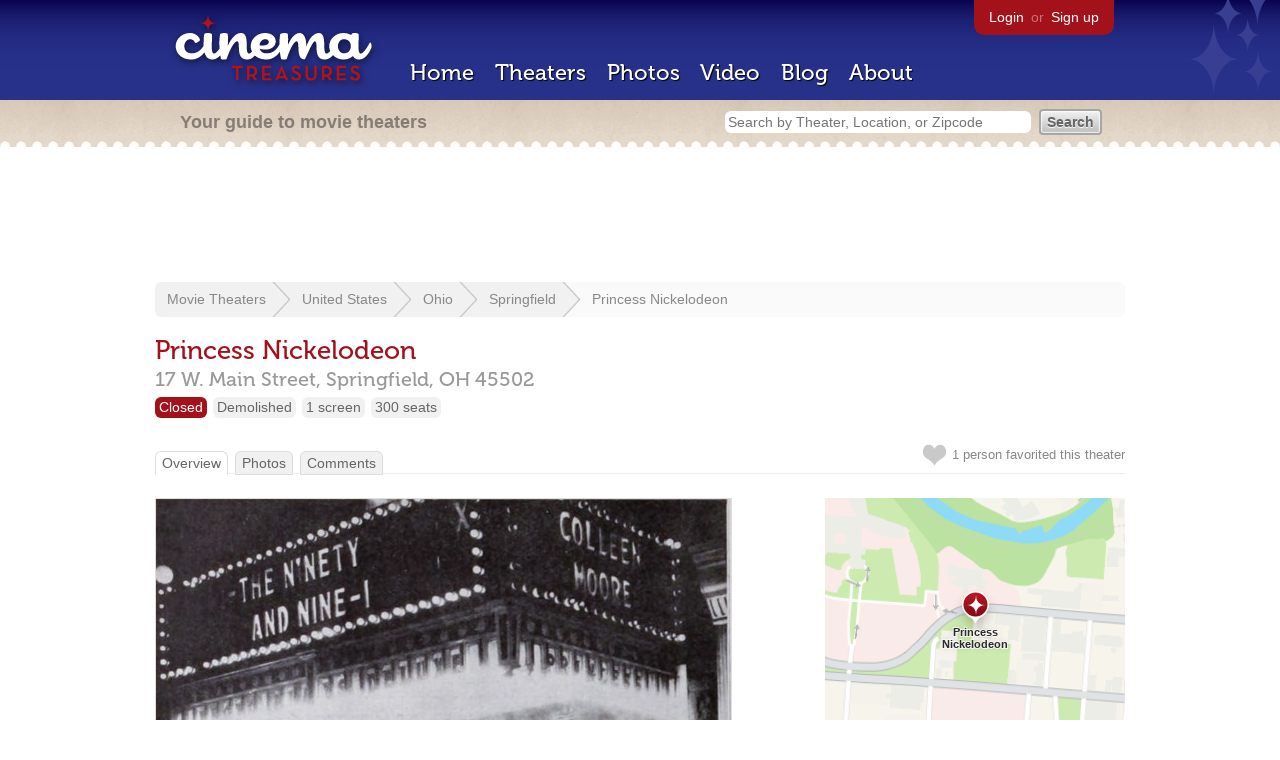

--- FILE ---
content_type: text/html; charset=utf-8
request_url: https://cinematreasures.org/theaters/9013
body_size: 26265
content:
<!DOCTYPE html>
<!--[if lt IE 7]> <html class="ie6 no-js"> <![endif]-->
<!--[if IE 7]>    <html class="ie7 no-js"> <![endif]-->
<!--[if IE 8]>    <html class="ie8 no-js"> <![endif]-->
<!--[if IE 9]>    <html class="ie9 no-js"> <![endif]-->
<!--[if !IE]><!-->
<html class="no-js">
  <!--<![endif]-->
  <head>
    <meta charset="utf-8">
    <meta content="width=device-width, initial-scale=1" name="viewport">
    <title>Princess Nickelodeon in Springfield, OH - Cinema Treasures</title>
    <meta content="Chakeres Theatres (Chakeres Amusement Company) is one of the oldest privately held theatre operators. For almost 100 years Chakeres Theatres has be..." name="description">
    <meta content="IE=edge,chrome=1" http-equiv="X-UA-Compatible">
  
    <script src="//use.typekit.com/voa4cfk.js" type="text/javascript"></script>
    <script>
      //<![CDATA[
        try{Typekit.load();}catch(e){}
      //]]>
    </script>
    <script async="" src="//www.googletagmanager.com/gtag/js?id=UA-2710707-1"></script>
    <script>
      //<![CDATA[
        window.dataLayer = window.dataLayer || [];
        function gtag(){dataLayer.push(arguments);}
        gtag('js', new Date());
        gtag('config', 'UA-2710707-1');
      //]]>
    </script>
    <script src="//ajax.googleapis.com/ajax/libs/jquery/1.5.1/jquery.min.js" type="text/javascript"></script>
    <script src="//cdn.apple-mapkit.com/mk/5.x.x/mapkit.js" type="text/javascript"></script>
    <script src="/assets/common.js?1759029584" type="text/javascript"></script>
    <script>
        //<![CDATA[
          $(document).ready(function () {
        
            // Setup global pano variable
            // so we can keep track of pano
            // window.pano = '';
        
            // Functions
            function color() {
              status = $("#map").attr("data_status");
              if (status == 'open') {
                color = '#38B257';
              } else {
                color = '#A3121B';
              }
              return color;
            }
        
            function name() {
              return $("#map").attr("data_name")
            }
        
            function latitude() {
              var latitude = parseFloat($("#map").attr("data_latitude"))
              return latitude;
            }
        
            function longitude() {
              var longitude = parseFloat($("#map").attr("data_longitude"))
              return longitude;
            }
        
            // function update_position() {
            //   position = pano.getPosition().lat() + ", " + pano.getPosition().lng();
            //   console.log("New location: " + position);
            //   $('#theater_custom_geolocation').attr("value", position);
            // }
            //
            // function update_pov() {
            //   pov = pano.getPov().heading + "," + pano.getPov().pitch;
            //   console.log("New pov: " + pov);
            //   $('#theater_custom_pov').attr("value", pov);
            // }
        
            // function load_streetview() {
            //   $("#streetview").show();
            //
            //   // Custom street view options
            //   if ($('#streetview').attr("data-custom-pov") != '') {
            //
            //     // Grab saved values
            //     var saved_geolocation = $('#streetview').attr("data-custom-geolocation").split(',');
            //     var custom_latitude = saved_geolocation[0];
            //     var custom_longitude = saved_geolocation[1];
            //     var saved_pov = $('#streetview').attr("data-custom-pov").split(',');
            //     var custom_heading = parseInt(saved_pov[0]);
            //     var custom_pitch = parseInt(saved_pov[1]);
            //
            //     // Assemble options
            //     var point = new google.maps.LatLng(custom_latitude, custom_longitude);
            //     var panoramaOptions = {
            //       position: point,
            //       pov: {
            //         heading: custom_heading,
            //         pitch: custom_pitch
            //       },
            //       zoom: 1
            //     };
            //
            //   // Default street view options
            //   } else {
            //
            //     var point = new google.maps.LatLng(latitude(), longitude());
            //     var panoramaOptions = {
            //       position: point,
            //       zoom: 1
            //     };
            //
            //   }
            //
            //   // Load streetview
            //   pano = new google.maps.StreetViewPanorama(document.getElementById('streetview'), panoramaOptions);
            //   pano.setVisible(true);
            //
            //   // Watch streetview for pov and position changes
            //   google.maps.event.addListener(pano, "pov_changed", function() {
            //      var info = pano.getPov();
            //      console.log(info['pitch']);
            //      console.log(info['heading']);
            //
            //      update_pov();
            //   });
            //   google.maps.event.addListener(pano, "links_changed", function() {
            //     update_position();
            //   });
            //
            // }
        
            // Toggle photo/street view
            // $('#photo_link').click(function() {
            //   $("#photo").show();
            //   $("#streetview").hide();
            //   $("#update_streetview").hide();
            //   $('#photo_link').addClass('hide_link');
            //   $('#streetview_link').removeClass('hide_link');
            // });
            // $('#streetview_link').click(function() {
            //   $("#photo").hide();
            //   load_streetview();
            //   $("#update_streetview").animate({opacity:"1"}, 1000).slideDown();
            //   $("#photo").hide();
            //   $('#photo_link').removeClass('hide_link');
            //   $('#streetview_link').addClass('hide_link');
            // });
        
            // Ajax form for updating street view
            // $('#update_streetview').ajaxForm(function() {
            //     alert("Thanks for updating this street view!");
            //     $('#update_streetview').slideUp();
            //     if ($('#photo_link').length) {
            //       $('#photo_link').click(function() {
            //         location.reload();
            //       });
            //     }
            // });
        
            // Hide photo link if unavailable
            // if ($('#photo').length == 0) {
            //   $('#photo_link').hide();
            //   $('.divider').hide();
            //   load_streetview();
            //   $("#update_streetview").show();
            //   $('#streetview_link').hide();
            // }
        
            // Hide street view if unavailable
            // if ($('#streetview').attr("data-custom-pov") != '') {
            //   var saved_geolocation = $('#streetview').attr("data-custom-geolocation").split(',');
            //   var custom_latitude = saved_geolocation[0];
            //   var custom_longitude = saved_geolocation[1];
            //   var point = new google.maps.LatLng(custom_latitude, custom_longitude);
            // } else {
            //   var point = new google.maps.LatLng(latitude(), longitude());
            // }
            // var streetview = new google.maps.StreetViewService();
            // streetview.getPanoramaByLocation(point, 50, function(data, status) {
            //   if (status != 'OK') {
            //     $('#map_navigation').hide();
            //     $('#update_streetview').hide();
            //     $('#streetview').hide();
            //   }
            // });
        
            // Favorites
            if ($("#links a").attr("href").match(/members/)) {
              if ($("#favorite img").attr("src").match(/unfavorite/)) {
                $("#favorite img").hover(
                  function () {
                    $("#favorite img").attr("src", '/images/app/favorite.png');
                    $("#favorite span").hide();
                    $("#favorite em").html("Add this theater to your favorites");
                    $("#favorite em").show();
                  },
                  function () {
                    $("#favorite img").attr("src", '/images/app/unfavorite.png');
                    $("#favorite span").show();
                    $("#favorite em").hide();
                  }
                );
              } else {
                $("#favorite img").hover(
                  function () {
                    $("#favorite img").attr("src", '/images/app/unfavorite.png');
                    $("#favorite span").hide();
                    $("#favorite em").html("Remove theater from your favorites");
                    $("#favorite em").show();
                  },
                  function () {
                    $("#favorite img").attr("src", '/images/app/favorite.png');
                    $("#favorite span").show();
                    $("#favorite em").hide();
                  }
                );
              }
            } else {
              $("#favorite img").hover(
                function () {
                  $("#favorite img").attr("src", '/images/app/favorite.png');
                  $("#favorite span").hide();
                  $("#favorite em").html("Login to favorite this theater");
                  $("#favorite em").show();
                },
                function () {
                  $("#favorite img").attr("src", '/images/app/unfavorite.png');
                  $("#favorite span").show();
                  $("#favorite em").hide();
                }
              );
            }
        
            // Load MapKit JS
            mapkit.init({
            authorizationCallback: function(done) {
              done("eyJraWQiOiJSTUI2MzM2NU5QIiwiYWxnIjoiRVMyNTYifQ.eyJpc3MiOiI5OVhYUDJXRjM4IiwiaWF0IjoxNzQ0OTkzMjUyLCJleHAiOjE3NzY1MjkyNTJ9.pC5hHKIaZ0fZBtKTbHK-qwMFvG19o4zRD-dCMqpJYGiaXtAfyNq2Infw21s9uDYSGBR2cLl_CLB58SYjbVHhlg");
            }
          })
          ;
        
            // Set region size
            var region = new mapkit.CoordinateRegion(
              new mapkit.Coordinate(latitude(), longitude()),
              new mapkit.CoordinateSpan(0.004, 0.004)
            );
        
            // Create map
            let map = new mapkit.Map("map", {
              center: new mapkit.Coordinate(latitude(), longitude()),
              region: region
            });
        
            // Create map marker
            const coordinates = new mapkit.Coordinate(latitude(), longitude())
            const annotation = new mapkit.MarkerAnnotation(coordinates, {
              color: color(),
              title: name(),
              glyphImage: {
                1: "/apple-touch-icon.png"
              }
            })
        
            // Add map marker to map
            map.addAnnotation(annotation)
        
          });
        //]]>
      </script>
    <link href="/stylesheets/app.css?1759029584" media="all" rel="stylesheet" type="text/css" />
  
  </head>
  <body class="theaters show" lang="en">
    <div id="wrap">
      <div id="header">
        <div id="stars"></div>
        <div id="primary">
          <a href="/"><img alt="Cinema Treasures" height="88" id="logo" src="/images/app/logo.png?1759029584" width="218" /></a>
          <div id="links">
            <a href="/login?return_to=https%3A%2F%2Fcinematreasures.org%2Ftheaters%2F9013">Login</a> or
            <a href="/signup">Sign up</a>
          </div>
          <nav>
            <ul>
              <li><a href="/">Home</a></li>
              <li><a href="/theaters">Theaters</a></li>
              <li><a href="/photos">Photos</a></li>
              <li><a href="/video">Video</a></li>
              <li><a href="/blog">Blog</a></li>
              <li><a href="/about">About</a></li>
            </ul>
          </nav>
        </div>
        <div id="secondary">
          <span>
            <div id="slogan">Your guide to movie theaters</div>
            <div id="search_bar">
              <form action="/theaters" method="get">
                <input id="query" name="q" placeholder="Search by Theater, Location, or Zipcode" type="text" />
                <input name="" type="submit" value="Search" />
              </form>
            </div>
          </span>
        </div>
      </div>
      <div id="page">
        <div id="content">
          <div id="leaderboard">
            <script async="" src="//pagead2.googlesyndication.com/pagead/js/adsbygoogle.js"></script>
            <ins class="adsbygoogle" data-ad-client="ca-pub-4430601922741422" data-ad-slot="6230392620" style="display:inline-block;width:970px;height:90px"></ins>
            <script>
              //<![CDATA[
                (adsbygoogle = window.adsbygoogle || []).push({});
              //]]>
            </script>
          </div>
          <div id="breadcrumb">
            <ul>
              <li><a href="/theaters">Movie Theaters</a></li>
              <li><a href="/theaters/united-states">United States</a></li>
              <li><a href="/theaters/united-states/ohio">Ohio</a></li>
              <li><a href="/theaters/united-states/ohio/springfield">Springfield</a></li>
              <li><a href="/theaters/9013">Princess Nickelodeon</a></li>
            </ul>
          </div>
          <h1>Princess Nickelodeon</h1>
          <h2 id="address">
            <div class="adr">
              <div class="street-address">17 W. Main Street,</div>
              <span class="locality">
                Springfield,
              </span>
              <span class="region">OH</span>
              <span class="postal-code">45502</span>
            </div>
          </h2>
          <div id="facts">
            <div class="fact red"><a href="/theaters?status=closed">Closed</a></div>
            <div class="fact"><a href="/theaters?status=demolished">Demolished</a></div>
            <div class="fact"><a href="/screens/1">1 screen</a></div>
            <div class="fact"><a href="/seats/1">300 seats</a></div>
          </div>
          <p id="favorite">
            <img alt="Unfavorite" height="22" src="/images/app/unfavorite.png?1759029584" title="Login to favorite this theater" width="23" />
            <span>
              1 person
              favorited this theater
            </span>
            <em></em>
          </p>
          <ul class="tabs">
            <li class="active"><a href="/theaters/9013">Overview</a></li>
            <li><a href="/theaters/9013/photos">Photos</a></li>
            <li><a href="/theaters/9013/comments">Comments</a></li>
          </ul>
          <div id="theater">
            <div class="vcard" id="stats">
              <div data_latitude="39.927059" data_longitude="-83.813228" data_name="Princess Nickelodeon" data_status="closed" id="map">
                <div class="location"></div>
              </div>
              <div id="view_larger_map">
                <a href="/theaters/9013/map">View larger map &rarr;</a>
              </div>
              <div class="adsense">
                <script async="" src="//pagead2.googlesyndication.com/pagead/js/adsbygoogle.js"></script>
                <ins class="adsbygoogle" data-ad-client="ca-pub-4430601922741422" data-ad-slot="5812031164" style="display:inline-block;width:300px;height:250px"></ins>
                <script>
                  //<![CDATA[
                    (adsbygoogle = window.adsbygoogle || []).push({});
                  //]]>
                </script>
              </div>
              <h3>Additional Info</h3>
              <p>
                <strong>Previously operated by:</strong>
                <a href="/chains/197/previous">Chakeres Theaters Inc.</a>
              </p>
              <h3>Nearby Theaters</h3>
              <ul id="nearby_theaters">
                <li>
                  <a href="/theaters/44087"><img alt="Tiny" height="24" src="https://photos.cinematreasures.org/production/photos/206371/1491676681/tiny.jpg?1491676681" width="24" /></a>
                  <a href="/theaters/44087">Fairbanks Theatre</a>
                </li>
                <li>
                  <a href="/theaters/44089"><img alt="Tiny" height="24" src="https://photos.cinematreasures.org/production/photos/209557/1495840057/tiny.jpg?1495840057" width="24" /></a>
                  <a href="/theaters/44089">Ohio Theatre</a>
                </li>
                <li>
                  <a href="/theaters/65093"><img alt="Tiny" height="24" src="https://photos.cinematreasures.org/production/photos/368877/1650402521/tiny.jpg?1650402521" width="24" /></a>
                  <a href="/theaters/65093">Hippodrome Theatre</a>
                </li>
                <li>
                  <a href="/theaters/6564"><img alt="Tiny" height="24" src="https://photos.cinematreasures.org/production/photos/60121/1352049821/tiny.jpg?1352049821" width="24" /></a>
                  <a href="/theaters/6564">State Theatre</a>
                </li>
                <li>
                  <a href="/theaters/65095"><img alt="Tiny" height="24" src="https://photos.cinematreasures.org/production/photos/368513/1649985354/tiny.jpg?1649985354" width="24" /></a>
                  <a href="/theaters/65095">Dreamland Theatre</a>
                </li>
              </ul>
            </div>
            <div id="photo">
              <a href="/theaters/9013/photos"><img src="https://photos.cinematreasures.org/production/photos/188897/1477552129/large.jpg?1477552129" width="575" height="640" alt="Princess Nickelodeon" /></a>
            </div>
            <div id="description">
              <p>Chakeres Theatres (Chakeres Amusement Company) is one of the oldest privately held theatre operators. For almost 100 years Chakeres Theatres has been based out of Springfield, Ohio.</p>
            
              <p>Built in 1892 and first used as a store. The Princess Nickelodeon was the Chakeres brothers first theatre when it opened in 1909. The Princess Nickelodeon was still open and operated by Chakeres Theatres in 1950.  It is now long gone.</p>
              <div id="contributors">
                Contributed by
                ReelMovieInfo
              </div>
            </div>
            <div id="tickets">
            </div>
            <div class="adsense">
              <script async src="https://pagead2.googlesyndication.com/pagead/js/adsbygoogle.js?client=ca-pub-4430601922741422" crossorigin="anonymous">
              </script>
              <ins class="adsbygoogle"
              style="display:inline-block;width:336px;height:280px"
              data-ad-client="ca-pub-4430601922741422"
              data-ad-slot="0787365998">
              </ins>
              <script>
              (adsbygoogle = window.adsbygoogle || []).push({});
              </script>
            </div>
            <div id="comments">
              <h2>
                Recent comments
                <a href="/theaters/9013/comments">(view all 4 comments)</a>
              </h2>
              <div class="comment even">
                <div class="avatar"><a href="/members/jackober"><img alt="Jack Oberleitner" height="48" src="https://photos.cinematreasures.org/production/users/21469/1348630078/small.jpg?1348630078" width="48" /></a></div>
                <div class="body">
                  <strong><a href="/members/jackober">Jack Oberleitner</a></strong>
                  <span>on</span>
                  <a href="#comment-387852" name="comment-387852">January 18, 2010 at  8:05 am</a>
                  <p>establish/renew link</p>
                </div>
              </div>
              <div class="comment odd">
                <div class="avatar"><a href="/members/garveyjoe"><img alt="Joe Vogel" height="48" src="https://photos.cinematreasures.org/production/users/4853/1375727608/small.jpg?1375727608" width="48" /></a></div>
                <div class="body">
                  <strong><a href="/members/garveyjoe">Joe Vogel</a></strong>
                  <span>on</span>
                  <a href="#comment-533519" name="comment-533519">December  3, 2013 at  2:09 am</a>
                  <p>A 1917 photo on page 34 of <em>Springfield</em>, by Harry C. Laybourne (<a href="http://books.google.com/books?id=HP4jPf5m5h0C&lpg=PP1&dq=fairbanks%20theater%20springfield%20ohio&pg=PA34#v=onepage&q=fairbanks&f=false">Google Books preview</a>), shows that the Princess Theatre was on the south side of West Main Street a few doors east of Fisher Street, across the street from the Fairbanks Building.</p>
                </div>
              </div>
              <div class="comment even">
                <div class="avatar"><a href="/members/garveyjoe"><img alt="Joe Vogel" height="48" src="https://photos.cinematreasures.org/production/users/4853/1375727608/small.jpg?1375727608" width="48" /></a></div>
                <div class="body">
                  <strong><a href="/members/garveyjoe">Joe Vogel</a></strong>
                  <span>on</span>
                  <a href="#comment-533526" name="comment-533526">December  3, 2013 at  3:56 am</a>
                  <p><em>Springfield, Ohio: A Summary of Two Centuries</em>, by Tom Dunham, gives the address of the Princess Theatre as 17 West Main Street.</p>
                </div>
              </div>
              <div class="comment odd">
                <div class="avatar"><a href="/members/sethg"><img alt="SethG" height="48" src="/images/avatars/small.png?1759029584" width="48" /></a></div>
                <div class="body">
                  <strong><a href="/members/sethg">SethG</a></strong>
                  <span>on</span>
                  <a href="#comment-696603" name="comment-696603">May  8, 2021 at 10:13 pm</a>
                  <p>The building which became the Princess first appears on the 1891 map, with the note &lsquo;Being Built&rsquo;.  It was a three-story brick building with a stone front.  The 1894 map shows a store in this location.</p>
                
                  <p>The 1910 map shows the theater using a 15hp gas engine and 10kw dynamo to power the operation.  Sometime between 1910 and 1928, it seems the theater was expanded into number 19 to the west.  This had originally been an odd one-story structure with a narrower wooden front on a brick rear.  On the 1928 map, it has been greatly expanded in the rear and the front reconstructed in brick.  An intermittent partition wall is still shown, but the &lsquo;Movies&rsquo; legend is written diagonally across both spaces.</p>
                
                  <p>The 1955 map shows the space as vacant.  Most of the block was destroyed long ago, and aside from the State theater complex and a bit on the SW corner, is a wasteland of surface parking, with a few ugly modern structures scattered about.</p>
                </div>
              </div>
            </div>
            <form action="/theaters/9013/comments" class="new_comment" id="new_comment" method="post"><div style="margin:0;padding:0;display:inline"><input name="authenticity_token" type="hidden" value="MUPqhqOntSn7QMkdfb3uPtl358biE6UdymiuaGth30M=" /></div>
              <div id="login_prompt">
                You must
                <a href="/login?return_to=https%3A%2F%2Fcinematreasures.org%2Ftheaters%2F9013">login</a>
                before making a comment.
              </div>
              <h2>New Comment</h2>
              <p>
                <textarea cols="40" disabled="disabled" id="comment_body" name="comment[body]" rows="5"></textarea>
              </p>
              <div class="tips">
                <ul>
                  <li>Contribute something to the conversation</li>
                  <li>No personal attacks</li>
                  <li>Stay on-topic</li>
                  <li class="link"><a href="/community">Please read our community guidelines before posting &rarr;</a></li>
                </ul>
              </div>
              <p>
                <input disabled="disabled" id="comment_submit" name="commit" type="submit" value="Add Comment" />
              </p>
            </form>
            <div id="subscriptions">
              <img alt="Subscribe" height="32" src="/images/app/subscribe.gif?1759029584" width="48" />
              Want to be emailed when a new comment is posted about this theater?
              <br>
              Just
              <a href="/session/new">login to your account</a>
              and subscribe to this theater.
            </div>
          </div>
          <br class="clear">
        </div>
      </div>
    </div>
    <footer>
      <span>
        <div id="social">
          <div class="service"><a href="http://www.facebook.com/pages/Cinema-Treasures/206217392742703"><img alt="Facebook" src="/images/icons/facebook.png?1759029584" /></a></div>
          <div class="service"><a href="http://twitter.com/movie_theaters"><img alt="Twitter" src="/images/icons/twitter.png?1759029584" /></a></div>
          <div class="service"><a href="http://feeds.feedburner.com/cinematreasures"><img alt="Feed" src="/images/icons/feed.png?1759029584" /></a></div>
        </div>
        <div id="sitemap">
          <h3>Roger Ebert on Cinema Treasures:</h3>
          <p>&ldquo;The ultimate web site about movie theaters&rdquo;</p>
        </div>
        <div id="credits">
          <a href="/"><img alt="Cinema Treasures" height="68" src="/images/app/logo_footer.png?1759029584" width="200" /></a>
        </div>
        <div id="terms">
          Cinema Treasures, LLC
          &copy; 2000 -
          2026.
          Cinema Treasures is a registered trademark of Cinema Treasures, LLC.
          <a href="/privacy">Privacy Policy</a>.
          <a href="/terms">Terms of Use</a>.
        </div>
      </span>
    </footer>
    <script>
      //<![CDATA[
        try {
          var _gaq = _gaq || [];
          _gaq.push(['_setAccount', '']);
          _gaq.push(['_trackPageview']);
      
          (function() {
            var ga = document.createElement('script'); ga.type = 'text/javascript'; ga.async = true;
            ga.src = ('https:' == document.location.protocol ? 'https://ssl' : 'http://www') + '.google-analytics.com/ga.js';
            var s = document.getElementsByTagName('script')[0]; s.parentNode.insertBefore(ga, s);
          })();
        } catch(err) {
        }
      //]]>
    </script>
  </body>
</html>


--- FILE ---
content_type: text/html; charset=utf-8
request_url: https://www.google.com/recaptcha/api2/aframe
body_size: 266
content:
<!DOCTYPE HTML><html><head><meta http-equiv="content-type" content="text/html; charset=UTF-8"></head><body><script nonce="SH5t1yyxHS1yk-EEc9y_5A">/** Anti-fraud and anti-abuse applications only. See google.com/recaptcha */ try{var clients={'sodar':'https://pagead2.googlesyndication.com/pagead/sodar?'};window.addEventListener("message",function(a){try{if(a.source===window.parent){var b=JSON.parse(a.data);var c=clients[b['id']];if(c){var d=document.createElement('img');d.src=c+b['params']+'&rc='+(localStorage.getItem("rc::a")?sessionStorage.getItem("rc::b"):"");window.document.body.appendChild(d);sessionStorage.setItem("rc::e",parseInt(sessionStorage.getItem("rc::e")||0)+1);localStorage.setItem("rc::h",'1768489744548');}}}catch(b){}});window.parent.postMessage("_grecaptcha_ready", "*");}catch(b){}</script></body></html>